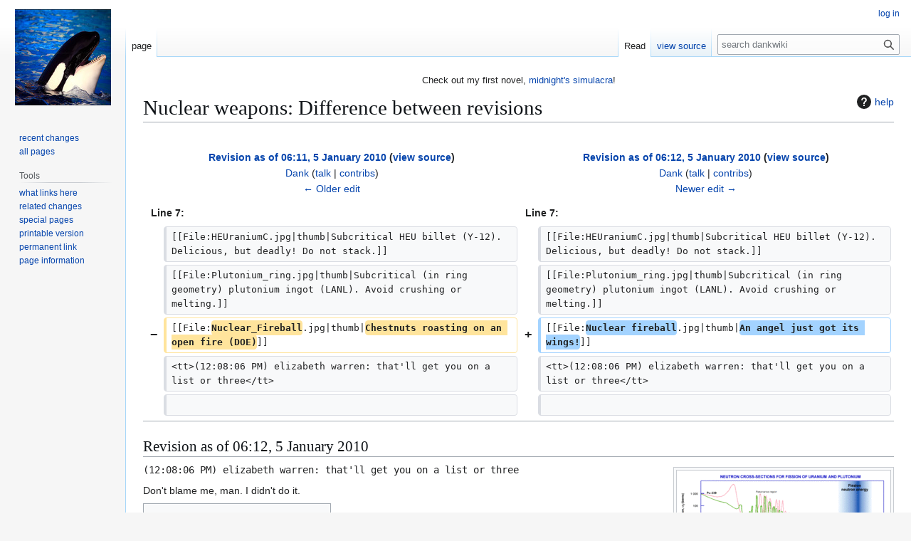

--- FILE ---
content_type: text/html; charset=UTF-8
request_url: https://nick-black.com/dankwiki/index.php?title=Nuclear_weapons&diff=2002&oldid=2001
body_size: 41091
content:
<!DOCTYPE html>
<html class="client-nojs" lang="en" dir="ltr">
<head>
<meta charset="UTF-8">
<title>Nuclear weapons: Difference between revisions - dankwiki, the wiki of nick black</title>
<script>(function(){var className="client-js";var cookie=document.cookie.match(/(?:^|; )wikidbmwclientpreferences=([^;]+)/);if(cookie){cookie[1].split('%2C').forEach(function(pref){className=className.replace(new RegExp('(^| )'+pref.replace(/-clientpref-\w+$|[^\w-]+/g,'')+'-clientpref-\\w+( |$)'),'$1'+pref+'$2');});}document.documentElement.className=className;}());RLCONF={"wgBreakFrames":false,"wgSeparatorTransformTable":["",""],"wgDigitTransformTable":["",""],"wgDefaultDateFormat":"dmy","wgMonthNames":["","January","February","March","April","May","June","July","August","September","October","November","December"],"wgRequestId":"64e0a510e99a1e53da644f26","wgCanonicalNamespace":"","wgCanonicalSpecialPageName":false,"wgNamespaceNumber":0,"wgPageName":"Nuclear_weapons","wgTitle":"Nuclear weapons","wgCurRevisionId":10188,"wgRevisionId":2002,"wgArticleId":57,"wgIsArticle":true,"wgIsRedirect":false,"wgAction":"view","wgUserName":null,"wgUserGroups":["*"],"wgCategories":[],"wgPageViewLanguage":"en","wgPageContentLanguage":"en","wgPageContentModel":"wikitext","wgRelevantPageName":"Nuclear_weapons","wgRelevantArticleId":57,"wgIsProbablyEditable":false,"wgRelevantPageIsProbablyEditable":false,"wgRestrictionEdit":[],"wgRestrictionMove":[],"wgDiffOldId":2001,"wgDiffNewId":2002};
RLSTATE={"site.styles":"ready","user.styles":"ready","user":"ready","user.options":"loading","mediawiki.interface.helpers.styles":"ready","mediawiki.diff.styles":"ready","mediawiki.helplink":"ready","skins.vector.styles.legacy":"ready","ext.embedVideo.styles":"ready"};RLPAGEMODULES=["mediawiki.diff","mediawiki.page.media","site","mediawiki.page.ready","mediawiki.toc","skins.vector.legacy.js","ext.embedVideo.overlay"];</script>
<script>(RLQ=window.RLQ||[]).push(function(){mw.loader.impl(function(){return["user.options@12s5i",function($,jQuery,require,module){mw.user.tokens.set({"patrolToken":"+\\","watchToken":"+\\","csrfToken":"+\\"});
}];});});</script>
<link rel="stylesheet" href="/dankwiki/load.php?lang=en&amp;modules=ext.embedVideo.styles%7Cmediawiki.diff.styles%7Cmediawiki.helplink%7Cmediawiki.interface.helpers.styles%7Cskins.vector.styles.legacy&amp;only=styles&amp;skin=vector">
<script async="" src="/dankwiki/load.php?lang=en&amp;modules=startup&amp;only=scripts&amp;raw=1&amp;skin=vector"></script>
<meta name="ResourceLoaderDynamicStyles" content="">
<link rel="stylesheet" href="/dankwiki/load.php?lang=en&amp;modules=site.styles&amp;only=styles&amp;skin=vector">
<meta name="generator" content="MediaWiki 1.43.4">
<meta name="robots" content="noindex,nofollow,max-image-preview:standard">
<meta name="format-detection" content="telephone=no">
<meta name="twitter:card" content="summary_large_image">
<meta name="viewport" content="width=1120">
<link rel="search" type="application/opensearchdescription+xml" href="/dankwiki/rest.php/v1/search" title="dankwiki (en)">
<link rel="EditURI" type="application/rsd+xml" href="https://nick-black.com/dankwiki/api.php?action=rsd">
<link rel="canonical" href="https://nick-black.com/dankwiki/index.php/Nuclear_weapons">
<link rel="license" href="http://www.gnu.org/licenses/old-licenses/fdl-1.2.txt">
<link rel="alternate" type="application/atom+xml" title="dankwiki Atom feed" href="/dankwiki/index.php?title=Special:RecentChanges&amp;feed=atom">
<meta property="og:title" content="Nuclear weapons">
<meta property="og:site_name" content="dankwiki">
<meta property="og:url" content="https://nick-black.com/dankwiki/index.php/Nuclear_weapons">
<meta property="og:image" content="https://nick-black.com/dankwiki/resources/assets/orca.jpg">
<meta property="article:modified_time" content="2010-01-05T06:12:11Z">
<meta property="article:published_time" content="2010-01-05T06:12:11Z">
<script type="application/ld+json">{"@context":"http:\/\/schema.org","@type":"Article","name":"Nuclear weapons: Difference between revisions - dankwiki, the wiki of nick black","headline":"Nuclear weapons: Difference between revisions - dankwiki, the wiki of nick black","mainEntityOfPage":"Nuclear weapons: Difference between revisions","identifier":"https:\/\/nick-black.com\/dankwiki\/index.php\/Nuclear_weapons","url":"https:\/\/nick-black.com\/dankwiki\/index.php\/Nuclear_weapons","dateModified":"2010-01-05T06:12:11Z","datePublished":"2010-01-05T06:12:11Z","image":{"@type":"ImageObject","url":"https:\/\/nick-black.com\/dankwiki\/resources\/assets\/orca.jpg"},"author":{"@type":"Organization","name":"dankwiki","url":"https:\/\/nick-black.com","logo":{"@type":"ImageObject","url":"https:\/\/nick-black.com\/dankwiki\/resources\/assets\/orca.jpg","caption":"dankwiki"}},"publisher":{"@type":"Organization","name":"dankwiki","url":"https:\/\/nick-black.com","logo":{"@type":"ImageObject","url":"https:\/\/nick-black.com\/dankwiki\/resources\/assets\/orca.jpg","caption":"dankwiki"}},"potentialAction":{"@type":"SearchAction","target":"https:\/\/nick-black.com\/dankwiki\/index.php?title=Special:Search&search={search_term}","query-input":"required name=search_term"}}</script>
</head>
<body class="mw-article-diff skin-vector-legacy mediawiki ltr sitedir-ltr mw-hide-empty-elt ns-0 ns-subject page-Nuclear_weapons rootpage-Nuclear_weapons skin-vector action-view"><div id="mw-page-base" class="noprint"></div>
<div id="mw-head-base" class="noprint"></div>
<div id="content" class="mw-body" role="main">
	<a id="top"></a>
	<div id="siteNotice"><div id="localNotice" data-nosnippet=""><div class="sitenotice" lang="en" dir="ltr"><p>Check out my first novel, <a rel="nofollow" class="external text" href="https://midnightssimulacra.com">midnight's simulacra</a>!
</p></div></div></div>
	<div class="mw-indicators">
	<div id="mw-indicator-mw-helplink" class="mw-indicator"><a href="https://www.mediawiki.org/wiki/Special:MyLanguage/Help:Diff" target="_blank" class="mw-helplink"><span class="mw-helplink-icon"></span>help</a></div>
	</div>
	<h1 id="firstHeading" class="firstHeading mw-first-heading">Nuclear weapons: Difference between revisions</h1>
	<div id="bodyContent" class="vector-body">
		<div id="siteSub" class="noprint">From dankwiki</div>
		<div id="contentSub"><div id="mw-content-subtitle"></div></div>
		<div id="contentSub2"></div>
		
		<div id="jump-to-nav"></div>
		<a class="mw-jump-link" href="#mw-head">Jump to navigation</a>
		<a class="mw-jump-link" href="#searchInput">Jump to search</a>
		<div id="mw-content-text" class="mw-body-content"><div class="mw-diff-revision-history-links"><a href="/dankwiki/index.php?title=Nuclear_weapons&amp;diff=prev&amp;oldid=2001" class="mw-diff-revision-history-link-previous" title="Nuclear weapons">← Older edit</a><a href="/dankwiki/index.php?title=Nuclear_weapons&amp;diff=next&amp;oldid=2002" class="mw-diff-revision-history-link-next" title="Nuclear weapons">Newer edit →</a></div><div class="mw-diff-table-prefix" dir="ltr" lang="en"><div></div></div><table class="diff diff-type-table diff-contentalign-left diff-editfont-monospace" data-mw="interface">
				<col class="diff-marker" />
				<col class="diff-content" />
				<col class="diff-marker" />
				<col class="diff-content" />
				<tr class="diff-title" lang="en">
				<td colspan="2" class="diff-otitle diff-side-deleted"><div id="mw-diff-otitle1"><strong><a href="/dankwiki/index.php?title=Nuclear_weapons&amp;oldid=2001" title="Nuclear weapons">Revision as of 06:11, 5 January 2010</a> <span class="mw-diff-edit"><a href="/dankwiki/index.php?title=Nuclear_weapons&amp;action=edit&amp;oldid=2001" title="Nuclear weapons">view source</a></span><span class="mw-diff-timestamp" data-timestamp="2010-01-05T06:11:06Z"></span></strong></div><div id="mw-diff-otitle2"><a href="/dankwiki/index.php/User:Dank" class="mw-userlink" title="User:Dank" data-mw-revid="2001"><bdi>Dank</bdi></a> <span class="mw-usertoollinks">(<a href="/dankwiki/index.php/User_talk:Dank" class="mw-usertoollinks-talk" title="User talk:Dank">talk</a> | <a href="/dankwiki/index.php/Special:Contributions/Dank" class="mw-usertoollinks-contribs" title="Special:Contributions/Dank">contribs</a>)</span><div class="mw-diff-usermetadata"><div class="mw-diff-userroles"><a href="/dankwiki/index.php?title=dankwiki:Bureaucrats&amp;action=edit&amp;redlink=1" class="new" title="dankwiki:Bureaucrats (page does not exist)">Bureaucrats</a>, <a href="/dankwiki/index.php?title=dankwiki:Administrators&amp;action=edit&amp;redlink=1" class="new" title="dankwiki:Administrators (page does not exist)">Administrators</a></div><div class="mw-diff-usereditcount"><span>11,229</span> edits</div></div></div><div id="mw-diff-otitle3"><span class="comment mw-comment-none">No edit summary</span></div><div id="mw-diff-otitle5"></div><div id="mw-diff-otitle4"><a href="/dankwiki/index.php?title=Nuclear_weapons&amp;diff=prev&amp;oldid=2001" title="Nuclear weapons" id="differences-prevlink">← Older edit</a></div></td>
				<td colspan="2" class="diff-ntitle diff-side-added"><div id="mw-diff-ntitle1"><strong><a href="/dankwiki/index.php?title=Nuclear_weapons&amp;oldid=2002" title="Nuclear weapons">Revision as of 06:12, 5 January 2010</a> <span class="mw-diff-edit"><a href="/dankwiki/index.php?title=Nuclear_weapons&amp;action=edit&amp;oldid=2002" title="Nuclear weapons">view source</a></span><span class="mw-diff-timestamp" data-timestamp="2010-01-05T06:12:11Z"></span> </strong></div><div id="mw-diff-ntitle2"><a href="/dankwiki/index.php/User:Dank" class="mw-userlink" title="User:Dank" data-mw-revid="2002"><bdi>Dank</bdi></a> <span class="mw-usertoollinks">(<a href="/dankwiki/index.php/User_talk:Dank" class="mw-usertoollinks-talk" title="User talk:Dank">talk</a> | <a href="/dankwiki/index.php/Special:Contributions/Dank" class="mw-usertoollinks-contribs" title="Special:Contributions/Dank">contribs</a>)</span><div class="mw-diff-usermetadata"><div class="mw-diff-userroles"><a href="/dankwiki/index.php?title=dankwiki:Bureaucrats&amp;action=edit&amp;redlink=1" class="new" title="dankwiki:Bureaucrats (page does not exist)">Bureaucrats</a>, <a href="/dankwiki/index.php?title=dankwiki:Administrators&amp;action=edit&amp;redlink=1" class="new" title="dankwiki:Administrators (page does not exist)">Administrators</a></div><div class="mw-diff-usereditcount"><span>11,229</span> edits</div></div></div><div id="mw-diff-ntitle3"><span class="comment mw-comment-none">No edit summary</span></div><div id="mw-diff-ntitle5"></div><div id="mw-diff-ntitle4"><a href="/dankwiki/index.php?title=Nuclear_weapons&amp;diff=next&amp;oldid=2002" title="Nuclear weapons" id="differences-nextlink">Newer edit →</a></div></td>
				</tr><tr><td colspan="2" class="diff-lineno" id="mw-diff-left-l7">Line 7:</td>
<td colspan="2" class="diff-lineno">Line 7:</td></tr>
<tr><td class="diff-marker"></td><td class="diff-context diff-side-deleted"><div>[[File:HEUraniumC.jpg|thumb|Subcritical HEU billet (Y-12). Delicious, but deadly! Do not stack.]]</div></td><td class="diff-marker"></td><td class="diff-context diff-side-added"><div>[[File:HEUraniumC.jpg|thumb|Subcritical HEU billet (Y-12). Delicious, but deadly! Do not stack.]]</div></td></tr>
<tr><td class="diff-marker"></td><td class="diff-context diff-side-deleted"><div>[[File:Plutonium_ring.jpg|thumb|Subcritical (in ring geometry) plutonium ingot (LANL). Avoid crushing or melting.]]</div></td><td class="diff-marker"></td><td class="diff-context diff-side-added"><div>[[File:Plutonium_ring.jpg|thumb|Subcritical (in ring geometry) plutonium ingot (LANL). Avoid crushing or melting.]]</div></td></tr>
<tr><td class="diff-marker" data-marker="−"></td><td class="diff-deletedline diff-side-deleted"><div>[[File:<del class="diffchange diffchange-inline">Nuclear_Fireball</del>.jpg|thumb|<del class="diffchange diffchange-inline">Chestnuts roasting on an open fire (DOE)</del>]]</div></td><td class="diff-marker" data-marker="+"></td><td class="diff-addedline diff-side-added"><div>[[File:<ins class="diffchange diffchange-inline">Nuclear fireball</ins>.jpg|thumb|<ins class="diffchange diffchange-inline">An angel just got its wings!</ins>]]</div></td></tr>
<tr><td class="diff-marker"></td><td class="diff-context diff-side-deleted"><div>&lt;tt&gt;(12:08:06 PM) elizabeth warren: that&#039;ll get you on a list or three&lt;/tt&gt;</div></td><td class="diff-marker"></td><td class="diff-context diff-side-added"><div>&lt;tt&gt;(12:08:06 PM) elizabeth warren: that&#039;ll get you on a list or three&lt;/tt&gt;</div></td></tr>
<tr><td class="diff-marker"></td><td class="diff-context diff-side-deleted"><br></td><td class="diff-marker"></td><td class="diff-context diff-side-added"><br></td></tr>
</table><hr class='diff-hr' id='mw-oldid' />
		<h2 class='diff-currentversion-title'>Revision as of 06:12, 5 January 2010</h2>
<div class="mw-content-ltr mw-parser-output" lang="en" dir="ltr"><figure class="mw-default-size" typeof="mw:File/Thumb"><a href="/dankwiki/index.php/File:Crosssection.gif" class="mw-file-description"><img src="/dankwiki/images/thumb/f/fb/Crosssection.gif/300px-Crosssection.gif" decoding="async" width="300" height="135" class="mw-file-element" srcset="/dankwiki/images/thumb/f/fb/Crosssection.gif/450px-Crosssection.gif 1.5x, /dankwiki/images/thumb/f/fb/Crosssection.gif/600px-Crosssection.gif 2x" /></a><figcaption>Fission cross-sections vs neutron energies</figcaption></figure>
<figure class="mw-default-size" typeof="mw:File/Thumb"><a href="/dankwiki/index.php/File:Binding_energy.jpg" class="mw-file-description"><img src="/dankwiki/images/thumb/4/42/Binding_energy.jpg/300px-Binding_energy.jpg" decoding="async" width="300" height="239" class="mw-file-element" srcset="/dankwiki/images/thumb/4/42/Binding_energy.jpg/450px-Binding_energy.jpg 1.5x, /dankwiki/images/thumb/4/42/Binding_energy.jpg/600px-Binding_energy.jpg 2x" /></a><figcaption>The curve of binding energy</figcaption></figure>
<figure class="mw-default-size" typeof="mw:File/Thumb"><a href="/dankwiki/index.php/File:Inittwo.jpg" class="mw-file-description"><img src="/dankwiki/images/thumb/4/49/Inittwo.jpg/300px-Inittwo.jpg" decoding="async" width="300" height="224" class="mw-file-element" srcset="/dankwiki/images/4/49/Inittwo.jpg 1.5x" /></a><figcaption>B/Po Munroe initiator schematic</figcaption></figure>
<figure class="mw-default-size" typeof="mw:File/Thumb"><a href="/dankwiki/index.php/File:B-61_bomb_(DOE).jpg" class="mw-file-description"><img src="/dankwiki/images/thumb/a/ae/B-61_bomb_%28DOE%29.jpg/300px-B-61_bomb_%28DOE%29.jpg" decoding="async" width="300" height="203" class="mw-file-element" srcset="/dankwiki/images/thumb/a/ae/B-61_bomb_%28DOE%29.jpg/450px-B-61_bomb_%28DOE%29.jpg 1.5x, /dankwiki/images/thumb/a/ae/B-61_bomb_%28DOE%29.jpg/600px-B-61_bomb_%28DOE%29.jpg 2x" /></a><figcaption>Disassembled B-61 (DOE)</figcaption></figure>
<figure class="mw-default-size" typeof="mw:File/Thumb"><a href="/dankwiki/index.php/File:B61internals.png" class="mw-file-description"><img src="/dankwiki/images/thumb/7/7a/B61internals.png/300px-B61internals.png" decoding="async" width="300" height="226" class="mw-file-element" srcset="/dankwiki/images/thumb/7/7a/B61internals.png/450px-B61internals.png 1.5x, /dankwiki/images/thumb/7/7a/B61internals.png/600px-B61internals.png 2x" /></a><figcaption>B-61 physics package (DOE)</figcaption></figure>
<figure class="mw-default-size" typeof="mw:File/Thumb"><a href="/dankwiki/index.php/File:W-88_warhead_detail.png" class="mw-file-description"><img src="/dankwiki/images/thumb/1/1f/W-88_warhead_detail.png/300px-W-88_warhead_detail.png" decoding="async" width="300" height="251" class="mw-file-element" srcset="/dankwiki/images/thumb/1/1f/W-88_warhead_detail.png/450px-W-88_warhead_detail.png 1.5x, /dankwiki/images/thumb/1/1f/W-88_warhead_detail.png/600px-W-88_warhead_detail.png 2x" /></a><figcaption>Speculative W-88 schematic</figcaption></figure>
<figure class="mw-default-size" typeof="mw:File/Thumb"><a href="/dankwiki/index.php/File:HEUraniumC.jpg" class="mw-file-description"><img src="/dankwiki/images/thumb/d/d8/HEUraniumC.jpg/300px-HEUraniumC.jpg" decoding="async" width="300" height="240" class="mw-file-element" srcset="/dankwiki/images/thumb/d/d8/HEUraniumC.jpg/450px-HEUraniumC.jpg 1.5x, /dankwiki/images/thumb/d/d8/HEUraniumC.jpg/600px-HEUraniumC.jpg 2x" /></a><figcaption>Subcritical HEU billet (Y-12). Delicious, but deadly! Do not stack.</figcaption></figure>
<figure class="mw-default-size" typeof="mw:File/Thumb"><a href="/dankwiki/index.php/File:Plutonium_ring.jpg" class="mw-file-description"><img src="/dankwiki/images/thumb/0/0f/Plutonium_ring.jpg/300px-Plutonium_ring.jpg" decoding="async" width="300" height="285" class="mw-file-element" srcset="/dankwiki/images/thumb/0/0f/Plutonium_ring.jpg/450px-Plutonium_ring.jpg 1.5x, /dankwiki/images/thumb/0/0f/Plutonium_ring.jpg/600px-Plutonium_ring.jpg 2x" /></a><figcaption>Subcritical (in ring geometry) plutonium ingot (LANL). Avoid crushing or melting.</figcaption></figure>
<figure class="mw-default-size" typeof="mw:File/Thumb"><a href="/dankwiki/index.php/File:Nuclear_fireball.jpg" class="mw-file-description"><img src="/dankwiki/images/thumb/c/c9/Nuclear_fireball.jpg/300px-Nuclear_fireball.jpg" decoding="async" width="300" height="255" class="mw-file-element" srcset="/dankwiki/images/thumb/c/c9/Nuclear_fireball.jpg/450px-Nuclear_fireball.jpg 1.5x, /dankwiki/images/thumb/c/c9/Nuclear_fireball.jpg/600px-Nuclear_fireball.jpg 2x" /></a><figcaption>An angel just got its wings!</figcaption></figure>
<p><tt>(12:08:06 PM) elizabeth warren: that'll get you on a list or three</tt>
</p><p>Don't blame me, man. I didn't do it.
</p>
<div id="toc" class="toc" role="navigation" aria-labelledby="mw-toc-heading"><input type="checkbox" role="button" id="toctogglecheckbox" class="toctogglecheckbox" style="display:none" /><div class="toctitle" lang="en" dir="ltr"><h2 id="mw-toc-heading">Contents</h2><span class="toctogglespan"><label class="toctogglelabel" for="toctogglecheckbox"></label></span></div>
<ul>
<li class="toclevel-1 tocsection-1"><a href="#Researching_Nuclear_Weapons"><span class="tocnumber">1</span> <span class="toctext">Researching Nuclear Weapons</span></a>
<ul>
<li class="toclevel-2 tocsection-2"><a href="#Books"><span class="tocnumber">1.1</span> <span class="toctext">Books</span></a></li>
</ul>
</li>
<li class="toclevel-1 tocsection-3"><a href="#Basic_Physics"><span class="tocnumber">2</span> <span class="toctext">Basic Physics</span></a>
<ul>
<li class="toclevel-2 tocsection-4"><a href="#Reactor_Physics/Fuel_Cycle"><span class="tocnumber">2.1</span> <span class="toctext">Reactor Physics/Fuel Cycle</span></a></li>
</ul>
</li>
<li class="toclevel-1 tocsection-5"><a href="#Fission_Weapons"><span class="tocnumber">3</span> <span class="toctext">Fission Weapons</span></a></li>
<li class="toclevel-1 tocsection-6"><a href="#Fusion_Weapons_and_Boosting"><span class="tocnumber">4</span> <span class="toctext">Fusion Weapons and Boosting</span></a></li>
<li class="toclevel-1 tocsection-7"><a href="#Delivery_Systems,_Effects,_and_Defense"><span class="tocnumber">5</span> <span class="toctext">Delivery Systems, Effects, and Defense</span></a>
<ul>
<li class="toclevel-2 tocsection-8"><a href="#Missile_Defense"><span class="tocnumber">5.1</span> <span class="toctext">Missile Defense</span></a></li>
</ul>
</li>
<li class="toclevel-1 tocsection-9"><a href="#Miscellaneous"><span class="tocnumber">6</span> <span class="toctext">Miscellaneous</span></a></li>
<li class="toclevel-1 tocsection-10"><a href="#See_Also"><span class="tocnumber">7</span> <span class="toctext">See Also</span></a></li>
</ul>
</div>

<h2><span class="mw-headline" id="Researching_Nuclear_Weapons">Researching Nuclear Weapons</span></h2>
<p>Your modern criticality fetishist has a rough time of things. Since 2001-09-11, great stocks of (unclassified) information have been purged from government sites. Various other fans (see the <a class="mw-selflink-fragment" href="#See_Also">See Also</a> section) maintain partial archives. Relevant conference proceedings (compressed matter physics, etc) get snapped up on used book sites quickly. My recommendation is a thorough grounding in nuclear engineering and the relevant mathematical methods (which you'll come across in the NucE books), at which point you'll be well-equipped to daydream about your own neutron initiator ideas and radical implosion symmetries. The boys at LANL and similar places haven't been able to do criticality experiments since the CTBT's passage, so everyone's on a level (simulation-only) playing field. Today's supercomputer is tomorrow's slide rule; an HP48GX will certainly get you through spherically symmetric detonations, and a few video cards are a fine platform for running your own hydrocodes.
</p>
<h3><span class="mw-headline" id="Books">Books</span></h3>
<p>The following textbooks range from introductory to advanced material, and all require some basic physics and associated mathematical sophistication. For obvious reasons, textbooks on actual weapon design, testing, engineering and maintenance are difficult to come across. There's a wide variety of excellent books on political theory of nuclear weapons, which I'm unqualified to rate (update: Kahn's <i><a rel="nofollow" class="external text" href="http://www.amazon.com/Thermonuclear-War-Herman-Kahn/dp/141280664X">On Thermonuclear War</a></i> is absolutely required reading); see blogs like <a rel="nofollow" class="external text" href="http://www.armscontrolwonk.com">Arms Control Wonk</a> and <a rel="nofollow" class="external text" href="http://totalwonkerr.com/1986/all-teed-up-and-nowhere-to-go">Total WonKerr</a> for more information, or your local university's political science department.
</p>
<ul><li>Kenneth Krane's <i><a rel="nofollow" class="external text" href="http://www.amazon.com/Introductory-Nuclear-Physics-Kenneth-Krane/dp/047180553X">Introductory Nuclear Physics</a></i> (assumes an undergraduate background in quantum mechanics)</li>
<li>Weston Stacey's <i><a rel="nofollow" class="external text" href="http://www.amazon.com/Fusion-Plasma-Physics-Textbook/dp/3527405860/ref=sr_1_3?ie=UTF8&amp;s=books&amp;qid=1240110013&amp;sr=1-3">Fusion Plasma Physics</a></i> (assumes a strong background in electromagnetics)</li>
<li>James J. Dunderstadt's <i><a rel="nofollow" class="external text" href="http://www.amazon.com/Nuclear-Reactor-Analysis-James-Duderstadt/dp/0471223638/ref=sr_1_1?ie=UTF8&amp;s=books&amp;qid=1240110092&amp;sr=1-1">Nuclear Reactor Physics</a></i></li>
<li>Robert Serber's <i><a rel="nofollow" class="external text" href="http://www.amazon.com/Los-Alamos-Primer-Lectures-Atomic/dp/0520075765/ref=sr_1_1?ie=UTF8&amp;s=books&amp;qid=1240110184&amp;sr=1-1">Los Alamos Primer</a></i></li>
<li>Glasstone and Dolan's <i><a rel="nofollow" class="external text" href="http://www.princeton.edu/~globsec/publications/effects/effects.shtml">The Effects of Nuclear Weapons</a></i> is about as directly quantitative as one finds in the open literature, and freely available online.</li>
<li>IANUS scientists Andre Gsponer and Jean-Pierre Hurni authored the technical report "<a rel="nofollow" class="external text" href="http://nuclearweaponarchive.org/News/INESAPTR1.html">The Physical Principles Of Thermonuclear Explosives, Inertial Confinement Fusion, And The Quest For Fourth Generation Nuclear Weapons</a>". It can be ordered or downloaded from the IANUS website.</li>
<li>Also worth checking out: McPhee's <i>The Curve of Binding Energy</i>, <i><a rel="nofollow" class="external text" href="http://www.amazon.com/Critical-Assembly-Technical-Oppenheimer-1943-1945/dp/0521541174/ref=ed_oe_p">Critical Assembly</a></i></li></ul>
<p>There's pretty much an endless line of popular-audience books about nuclear weapons, especially their early design and the characters behind them (I've got about a dozen biographies of J. Robert Oppenheimer alone). These require no particular scientific or mathematic background. Of them, the best include:
</p>
<ul><li>Richard Rhodes's <i><a rel="nofollow" class="external text" href="http://www.amazon.com/Making-Atomic-Bomb-Richard-Rhodes/dp/0684813785">The Making of the Atomic Bomb</a></i> (winner of the 1988 Pulitzer Prize for general non-fiction)</li>
<li>Richard Rhodes's <i><a rel="nofollow" class="external text" href="http://www.amazon.com/Dark-Sun-Making-Hydrogen-Bomb/dp/0684824140/ref=pd_bxgy_b_img_b">Dark Sun: The Making of the Hydrogen Bomb</a></i></li>
<li>Kai Bird and Martin J. Sherwin's <i><a rel="nofollow" class="external text" href="http://www.amazon.com/American-Prometheus-Triumph-Tragedy-Oppenheimer/dp/0375726268/ref=pd_sim_b_2">American Prometheus: The Triumph and Tragedy of J. Robert Oppenheimer</a></i> (winner of the 2006 Pulitzer Prize in biography)</li></ul>
<h2><span class="mw-headline" id="Basic_Physics">Basic Physics</span></h2>
<ul><li>Energy-mass equivalence - electron-volts - curve of binding energy - energy scales (chemical vs nuclear vs annihilative)</li>
<li>Pressure - temperature - ideal gases - brownian motion - radiative ablation - ionization - plasmas</li>
<li>The atom - the nucleus - periodic table - size scales (electron vs proton vs neutron vs alpha particle vs large nucleus vs atomic radius vs molecular size)</li>
<li>Electodynamics - strong nuclear force - weak nuclear force - quantum tunneling - radiations (alpha, beta, gamma) - transmutations (there are many!)</li>
<li>Liquid drop model - superdeformation - hyperdeformation</li></ul>
<h3><span id="Reactor_Physics.2FFuel_Cycle"></span><span class="mw-headline" id="Reactor_Physics/Fuel_Cycle">Reactor Physics/Fuel Cycle</span></h3>
<ul><li>Neutron moderators - fueling - MOX - breeders - feedbacks - inherently safe designs</li>
<li>Four-factor formula - criticality control - fuel burnup - fission products - fission poisons</li>
<li>Intertial confinement fusion - hydromagnetic confinement fusion - cold fusion - bubble fusion</li>
<li>Etienne Parent (2003). "<a rel="nofollow" class="external text" href="http://dspace.mit.edu/bitstream/handle/1721.1/17027/54495851.pdf">Nuclear Fuel Cycles for Mid-Century Deployment</a>".</li>
<li>W. G. Sutcliffe and T.J. Trapp. eds. "Extraction and Utility of Reactor-Grade Plutonium for Weapons", Lawrence Livermore National Laboratory. UCRL-LR-I 15542, 1994 (S/RD).</li>
<li>US DOE "Nonproliferation and Arms Control Assessment of Weapons-Usable Fissile Material Storage and Excess Plutonium Disposition Alternatives", 1997.</li></ul>
<h2><span class="mw-headline" id="Fission_Weapons">Fission Weapons</span></h2>
<ul><li>Criticality - subcritical - supercritical - prompt criticality - critical insertion time - insertion (gun-type) method - spontaneous fission - implosion method - levitated pits</li>
<li>Th232 - U233 - U235 - U238 - Pu249 - Pu240 - minor actinides - transuranics - fissile, fissionable, fertile</li>
<li>Enrichment levels - enrichment methods - degradation - downblending
<ul><li>Observable properties of processing tech (plutonium's more intensely thermal)</li>
<li>Robustness of methodologies/materials/geometries (eg easiest to make a big, wasteful, HEU gun bomb)</li>
<li>Safety/reliability of materials/assemblies (Decay of Pu, tritium, polonium, neutron moderation by seawater, fire hazards)</li></ul></li>
<li>Neutron sources - prompt neutrons - delayed neutrons - fast neutrons - slow neutrons - initiator design - neutron reflectors</li>
<li>High explosives, Taylor-Rayleigh instabilities - assembly geometry - neutron multiplications</li>
<li>Hydrides (see the <b>Ruth</b> section from <a rel="nofollow" class="external text" href="http://nuclearweaponarchive.org/Usa/Tests/Upshotk.html">Upshot-Knothole</a>)</li>
<li><a rel="nofollow" class="external text" href="http://arxiv.org/abs/physics/0510052">"The B61-based Robust Nuclear Earth Penetrator: Clever retrofit or headway towards fourth-generation nuclear weapons?"</a>. Gsponer 2005-11-19.</li></ul>
<h2><span class="mw-headline" id="Fusion_Weapons_and_Boosting">Fusion Weapons and Boosting</span></h2>
<ul><li>Hollow pit - DT infusion - dial-a-yield - lithium-deuteride - Li6 - Li7</li>
<li>Layer-cake model - sparkplugs - Teller-Ulam design - stage chaining</li>
<li>Core boosting - enhanced radiation weapons (neutron bombs) - fissionable jacketing</li>
<li>Pure fusion weapons, clean weapons (non-fissionable jacket)</li></ul>
<h2><span id="Delivery_Systems.2C_Effects.2C_and_Defense"></span><span class="mw-headline" id="Delivery_Systems,_Effects,_and_Defense">Delivery Systems, Effects, and Defense</span></h2>
<ul><li>Blast theory - shock front - double flash - optimum delivery altitudes</li>
<li>Miniaturization - MIRV's - penetration aids - neutron fluxes</li>
<li><i><a rel="nofollow" class="external text" href="http://www.amazon.com/gp/product/0262661810?ie=UTF8&amp;redirect=true">Russian Strategic Nuclear Forces</a></i> (2004, MIT Press) is <i>awesome</i></li></ul>
<h3><span class="mw-headline" id="Missile_Defense">Missile Defense</span></h3>
<ul><li>"<a rel="nofollow" class="external text" href="http://www.fas.org/rlg/03%2000%201968%20Bethe-Garwin%20ABM%20Systems.pdf">Anti-Ballistic Missile Systems</a>." R.L. Garwin and H.A. Bethe. <i>Scientific American</i>, Vol. 218, No. 3, pp. 21-31, March 1968.</li>
<li><a rel="nofollow" class="external text" href="http://www.mda.mil/">Missile Defense Agency</a>, with garish <a href="/dankwiki/index.php/Flash" title="Flash">Flash</a> as of 2008.12.27.</li>
<li>Hans Bethe and Freeman Dyson both have some great material in their books; collect it</li></ul>
<h2><span class="mw-headline" id="Miscellaneous">Miscellaneous</span></h2>
<ul><li>Project Plowshare - Project Orion - Atoms for Peace - Project Rover</li>
<li>Testing - test detection - treaties</li></ul>
<h2><span class="mw-headline" id="See_Also">See Also</span></h2>
<ul><li>Carey Sublette's <a rel="nofollow" class="external text" href="http://nuclearweaponarchive.org">Nuclear Weapon Archive</a> is peerless and the starting point for any research
<ul><li>Gregory Walker's <a rel="nofollow" class="external text" href="http://www.abomb1.org/">Trinity Atomic Web Site</a> is a sister site</li></ul></li>
<li>The <a rel="nofollow" class="external text" href="http://www.fas.org/rlg/index.html">Garwin Archive</a> at FAS is awesome</li>
<li>The <a rel="nofollow" class="external text" href="http://www.nndc.bnl.gov/">National Nuclear Data Center</a> at Brookhaven National Laboratory</li>
<li>The NRDC maintains a <a rel="nofollow" class="external text" href="http://www.nrdc.org/nuclear/nudb/datainx.asp">nuclear data archive</a></li>
<li>LBNL's <a rel="nofollow" class="external text" href="http://ie.lbl.gov/toi.html">Isotope Project</a></li>
<li>The <a rel="nofollow" class="external text" href="http://progressive.org/?q=node/2252">Progressive's</a> November 1979 issue, "The H-Bomb Secret" (for historical purposes)</li>
<li><a rel="nofollow" class="external text" href="http://www.afisr.af.mil/units/aftac.asp">AFTAC</a> flies out of Patrick AFB, Florida</li>
<li>LANL's <a rel="nofollow" class="external text" href="http://t2.lanl.gov/">T-2 Nuclear Information Service</a></li></ul></div>
<div class="printfooter" data-nosnippet="">Retrieved from "<a dir="ltr" href="https://nick-black.com/dankwiki/index.php?title=Nuclear_weapons&amp;oldid=2002">https://nick-black.com/dankwiki/index.php?title=Nuclear_weapons&amp;oldid=2002</a>"</div></div>
		<div id="catlinks" class="catlinks catlinks-allhidden" data-mw="interface"></div>
	</div>
</div>

<div id="mw-navigation">
	<h2>navigation menu</h2>
	<div id="mw-head">
		
<nav id="p-personal" class="mw-portlet mw-portlet-personal vector-user-menu-legacy vector-menu" aria-labelledby="p-personal-label"  >
	<h3
		id="p-personal-label"
		
		class="vector-menu-heading "
	>
		<span class="vector-menu-heading-label">Personal tools</span>
	</h3>
	<div class="vector-menu-content">
		
		<ul class="vector-menu-content-list">
			
			<li id="pt-login" class="mw-list-item"><a href="/dankwiki/index.php?title=Special:UserLogin&amp;returnto=Nuclear+weapons&amp;returntoquery=diff%3D2002%26oldid%3D2001" title="You are encouraged to log in; however, it is not mandatory [o]" accesskey="o"><span>log in</span></a></li>
		</ul>
		
	</div>
</nav>

		<div id="left-navigation">
			
<nav id="p-namespaces" class="mw-portlet mw-portlet-namespaces vector-menu-tabs vector-menu-tabs-legacy vector-menu" aria-labelledby="p-namespaces-label"  >
	<h3
		id="p-namespaces-label"
		
		class="vector-menu-heading "
	>
		<span class="vector-menu-heading-label">Namespaces</span>
	</h3>
	<div class="vector-menu-content">
		
		<ul class="vector-menu-content-list">
			
			<li id="ca-nstab-main" class="selected mw-list-item"><a href="/dankwiki/index.php/Nuclear_weapons" title="View the content page [c]" accesskey="c"><span>page</span></a></li><li id="ca-talk" class="new mw-list-item"><a href="/dankwiki/index.php?title=Talk:Nuclear_weapons&amp;action=edit&amp;redlink=1" rel="discussion" class="new" title="Discussion about the content page (page does not exist) [t]" accesskey="t"><span>Discussion</span></a></li>
		</ul>
		
	</div>
</nav>

			
<nav id="p-variants" class="mw-portlet mw-portlet-variants emptyPortlet vector-menu-dropdown vector-menu" aria-labelledby="p-variants-label"  >
	<input type="checkbox"
		id="p-variants-checkbox"
		role="button"
		aria-haspopup="true"
		data-event-name="ui.dropdown-p-variants"
		class="vector-menu-checkbox"
		aria-labelledby="p-variants-label"
	>
	<label
		id="p-variants-label"
		
		class="vector-menu-heading "
	>
		<span class="vector-menu-heading-label">English</span>
	</label>
	<div class="vector-menu-content">
		
		<ul class="vector-menu-content-list">
			
			
		</ul>
		
	</div>
</nav>

		</div>
		<div id="right-navigation">
			
<nav id="p-views" class="mw-portlet mw-portlet-views vector-menu-tabs vector-menu-tabs-legacy vector-menu" aria-labelledby="p-views-label"  >
	<h3
		id="p-views-label"
		
		class="vector-menu-heading "
	>
		<span class="vector-menu-heading-label">Views</span>
	</h3>
	<div class="vector-menu-content">
		
		<ul class="vector-menu-content-list">
			
			<li id="ca-view" class="selected mw-list-item"><a href="/dankwiki/index.php/Nuclear_weapons"><span>Read</span></a></li><li id="ca-viewsource" class="mw-list-item"><a href="/dankwiki/index.php?title=Nuclear_weapons&amp;action=edit&amp;oldid=2002" title="This page is protected.&#10;You can view its source [e]" accesskey="e"><span>view source</span></a></li><li id="ca-history" class="mw-list-item"><a href="/dankwiki/index.php?title=Nuclear_weapons&amp;action=history" title="Past revisions of this page [h]" accesskey="h"><span>View history</span></a></li>
		</ul>
		
	</div>
</nav>

			
<nav id="p-cactions" class="mw-portlet mw-portlet-cactions emptyPortlet vector-menu-dropdown vector-menu" aria-labelledby="p-cactions-label"  title="More options" >
	<input type="checkbox"
		id="p-cactions-checkbox"
		role="button"
		aria-haspopup="true"
		data-event-name="ui.dropdown-p-cactions"
		class="vector-menu-checkbox"
		aria-labelledby="p-cactions-label"
	>
	<label
		id="p-cactions-label"
		
		class="vector-menu-heading "
	>
		<span class="vector-menu-heading-label">More</span>
	</label>
	<div class="vector-menu-content">
		
		<ul class="vector-menu-content-list">
			
			
		</ul>
		
	</div>
</nav>

			
<div id="p-search" role="search" class="vector-search-box-vue  vector-search-box-show-thumbnail vector-search-box-auto-expand-width vector-search-box">
	<h3 >Search</h3>
	<form action="/dankwiki/index.php" id="searchform" class="vector-search-box-form">
		<div id="simpleSearch"
			class="vector-search-box-inner"
			 data-search-loc="header-navigation">
			<input class="vector-search-box-input"
				 type="search" name="search" placeholder="search dankwiki" aria-label="search dankwiki" autocapitalize="sentences" title="Search dankwiki [f]" accesskey="f" id="searchInput"
			>
			<input type="hidden" name="title" value="Special:Search">
			<input id="mw-searchButton"
				 class="searchButton mw-fallbackSearchButton" type="submit" name="fulltext" title="Search the pages for this text" value="Search">
			<input id="searchButton"
				 class="searchButton" type="submit" name="go" title="Go to a page with this exact name if it exists" value="Go">
		</div>
	</form>
</div>

		</div>
	</div>
	
<div id="mw-panel" class="vector-legacy-sidebar">
	<div id="p-logo" role="banner">
		<a class="mw-wiki-logo" href="/dankwiki/index.php/Hack_on"
			title="Visit the main page"></a>
	</div>
	
<nav id="p-" class="mw-portlet mw-portlet- vector-menu-portal portal vector-menu" aria-labelledby="p--label"  >
	<h3
		id="p--label"
		
		class="vector-menu-heading "
	>
		<span class="vector-menu-heading-label"></span>
	</h3>
	<div class="vector-menu-content">
		
		<ul class="vector-menu-content-list">
			
			<li id="n-recentchanges" class="mw-list-item"><a href="/dankwiki/index.php/Special:RecentChanges" title="A list of recent changes in the wiki [r]" accesskey="r"><span>recent changes</span></a></li><li id="n-all-pages" class="mw-list-item"><a href="/dankwiki/index.php/Special:AllPages"><span>all pages</span></a></li>
		</ul>
		
	</div>
</nav>

	
<nav id="p-tb" class="mw-portlet mw-portlet-tb vector-menu-portal portal vector-menu" aria-labelledby="p-tb-label"  >
	<h3
		id="p-tb-label"
		
		class="vector-menu-heading "
	>
		<span class="vector-menu-heading-label">Tools</span>
	</h3>
	<div class="vector-menu-content">
		
		<ul class="vector-menu-content-list">
			
			<li id="t-whatlinkshere" class="mw-list-item"><a href="/dankwiki/index.php/Special:WhatLinksHere/Nuclear_weapons" title="A list of all wiki pages that link here [j]" accesskey="j"><span>what links here</span></a></li><li id="t-recentchangeslinked" class="mw-list-item"><a href="/dankwiki/index.php/Special:RecentChangesLinked/Nuclear_weapons" rel="nofollow" title="Recent changes in pages linked from this page [k]" accesskey="k"><span>related changes</span></a></li><li id="t-specialpages" class="mw-list-item"><a href="/dankwiki/index.php/Special:SpecialPages" title="A list of all special pages [q]" accesskey="q"><span>special pages</span></a></li><li id="t-print" class="mw-list-item"><a href="javascript:print();" rel="alternate" title="Printable version of this page [p]" accesskey="p"><span>printable version</span></a></li><li id="t-permalink" class="mw-list-item"><a href="/dankwiki/index.php?title=Nuclear_weapons&amp;oldid=2002" title="Permanent link to this revision of this page"><span>permanent link</span></a></li><li id="t-info" class="mw-list-item"><a href="/dankwiki/index.php?title=Nuclear_weapons&amp;action=info" title="More information about this page"><span>page information</span></a></li>
		</ul>
		
	</div>
</nav>

	
</div>

</div>

<footer id="footer" class="mw-footer" >
	<ul id="footer-info">
	<li id="footer-info-lastmod"> modified on 5 January 2010 at 06:12.</li>
	<li id="footer-info-copyright">copyright © 2008–2025 nick black. all rights worth shit.</li>
</ul>

	<ul id="footer-places">
	<li id="footer-places-privacy"><a href="/dankwiki/index.php/dankwiki:Privacy_policy">privacy policy</a></li>
	<li id="footer-places-about"><a href="/dankwiki/index.php/dankwiki:About">about dankwiki</a></li>
	<li id="footer-places-disclaimers"><a href="/dankwiki/index.php/dankwiki:General_disclaimer">disclaimers</a></li>
</ul>

	<ul id="footer-icons" class="noprint">
	<li id="footer-copyrightico"><a href="http://www.gnu.org/licenses/old-licenses/fdl-1.2.txt" class="cdx-button cdx-button--fake-button cdx-button--size-large cdx-button--fake-button--enabled"><img src="/dankwiki/resources/assets/licenses/gnu-fdl.png" alt="GNU Free Documentation License 1.2" width="88" height="31" loading="lazy"></a></li>
	<li id="footer-poweredbyico"><a href="https://www.mediawiki.org/" class="cdx-button cdx-button--fake-button cdx-button--size-large cdx-button--fake-button--enabled"><img src="/dankwiki/resources/assets/poweredby_mediawiki.svg" alt="Powered by MediaWiki" width="88" height="31" loading="lazy"></a></li>
</ul>

</footer>

<script src="https://www.googletagmanager.com/gtag/js?id=G-NZ49RQG2GD" async=""></script><script>
window.dataLayer = window.dataLayer || [];

function gtag(){dataLayer.push(arguments);}
gtag('js', new Date());
gtag('config', 'G-NZ49RQG2GD', {});
</script>

<script>(RLQ=window.RLQ||[]).push(function(){mw.config.set({"wgBackendResponseTime":120,"wgPageParseReport":{"limitreport":{"cputime":"0.020","walltime":"0.022","ppvisitednodes":{"value":40,"limit":1000000},"postexpandincludesize":{"value":0,"limit":2097152},"templateargumentsize":{"value":0,"limit":2097152},"expansiondepth":{"value":2,"limit":100},"expensivefunctioncount":{"value":0,"limit":100},"unstrip-depth":{"value":0,"limit":20},"unstrip-size":{"value":0,"limit":5000000},"timingprofile":["100.00%    0.000      1 -total"]},"cachereport":{"timestamp":"20251105191056","ttl":86400,"transientcontent":false}}});});</script>
</body>
</html>

--- FILE ---
content_type: text/css; charset=utf-8
request_url: https://nick-black.com/dankwiki/load.php?lang=en&modules=site.styles&only=styles&skin=vector
body_size: 149
content:
#t-specialpages{display:none!notimportant}#ca-history{display:none !important}#ca-talk{display:none !important}.mw-parser-output a.external{background:none;padding-right:0}